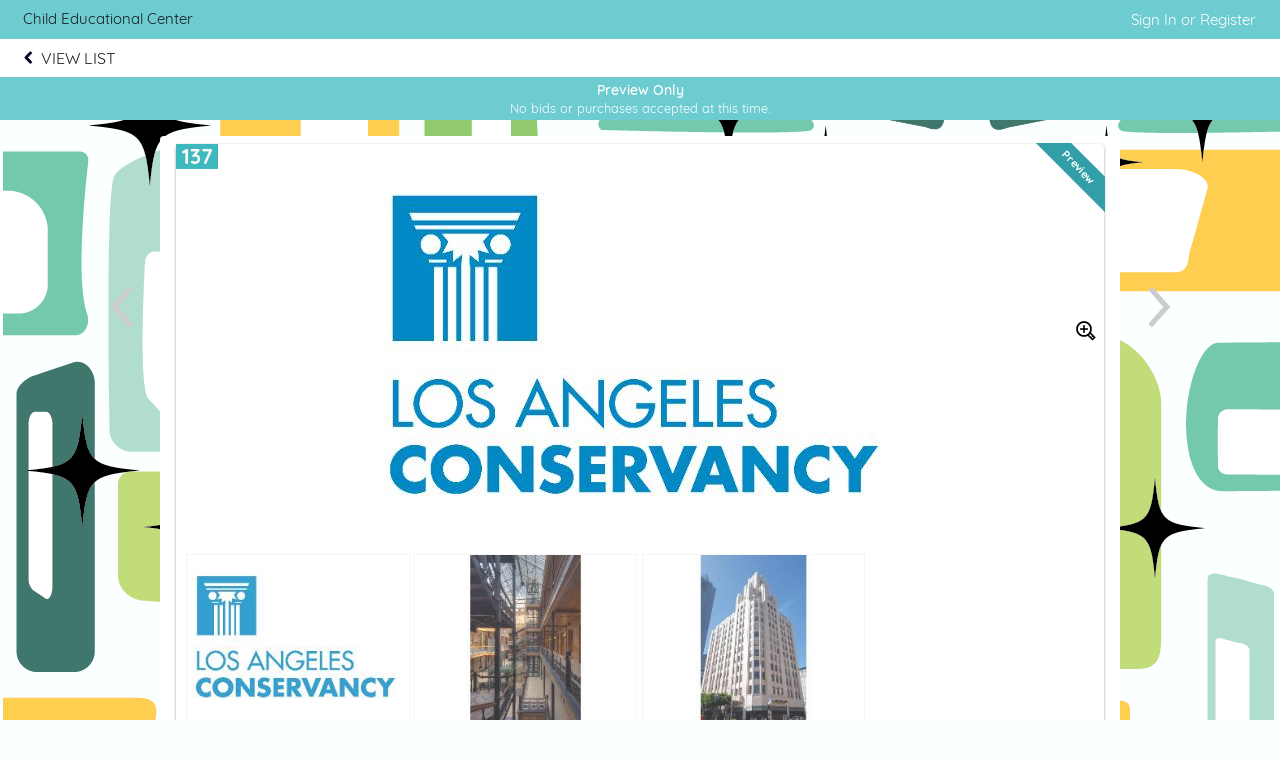

--- FILE ---
content_type: text/html; charset=UTF-8
request_url: https://e.givesmart.com/events/q2o/i/_All/hp7l/?search=
body_size: 7156
content:





















































	
	
	
	
	
	
	
	
	
	


 




	





<!DOCTYPE html>

	
	
		
	


	
	
	
	


	
	


	
	
		
		
	











<html lang="en" class="no-js">
<head>
	
		
	
	

	

		
			
				
				<script src="https://cmp.osano.com/16BetWTVxvf7jEBbA/64ab2f12-5b1c-4ffc-a5eb-ffe64de3fe5b/osano.js"></script>
				
			
		

		<script>
			window.dataLayer = [{googleAnalytics4:'null'},{customAnalytics:''}];
		</script>
		<!-- Google Tag Manager -->
		<script>
			(function(w,d,s,l,i){w[l]=w[l]||[];w[l].push({'gtm.start':
				new Date().getTime(),event:'gtm.js'});var f=d.getElementsByTagName(s)[0],
				j=d.createElement(s),dl=l!='dataLayer'?'&amp;l='+l:'';j.async=true;j.src=
				'https://www.googletagmanager.com/gtm.js?id='+i+dl;f.parentNode.insertBefore(j,f);
			})(window,document,'script','dataLayer','GTM-MLLS43D');
		</script>
	
	<!-- End Google Tag Manager -->

    
	
		
			<title>Mountain Mixer &#124; Powered By GiveSmart</title>
		
		
	


	
	
		<meta property="og:title" content="Mountain Mixer"/>
		<meta property="og:url" content="https://e.givesmart.com/events/q2o/" />
		<meta property="twitter:title" content="Mountain Mixer"/>
		<meta property="twitter:description" content="Help Child Educational Center spread the word about The Child Educational Center's Mountain Mixer!"/>
		<meta property="og:description" content="Help Child Educational Center spread the word about The Child Educational Center's Mountain Mixer!"/>
	

	
		
			<meta property="og:image" content="https://s3.amazonaws.com/eventimages/events/100092/items/4148131-thumb.jpg?v=4" />
		
		
	
	<meta property="og:type" content="website"/>
	<meta property="fb:app_id" content="1494749077435519"/>
	
		
			<meta property="twitter:image" content="https://s3.amazonaws.com/eventimages/events/100092/items/4148131-thumb.jpg?v=4" />
		
		
	

	
	
	<meta charset="utf-8" />

	

	
		<meta name="viewport" content="width=device-width, initial-scale=1.0, minimum-scale=1.0,maximum-scale=1.0, user-scalable=no"/>
		<meta name="HandheldFriendly" content="true"/>
	
	

	<link rel="shortcut icon" href="/images/favicon.ico?v=3"/>
	<link rel="apple-touch-icon" sizes="57x57" href="/images/apple-icon-57x57.png"/>
	<link rel="apple-touch-icon" sizes="60x60" href="/images/apple-icon-60x60.png"/>
	<link rel="apple-touch-icon" sizes="72x72" href="/images/apple-icon-72x72.png"/>
	<link rel="apple-touch-icon" sizes="76x76" href="/images/apple-icon-76x76.png"/>
	<link rel="apple-touch-icon" sizes="114x114" href="/images/apple-icon-114x114.png"/>
	<link rel="apple-touch-icon" sizes="120x120" href="/images/apple-icon-120x120.png"/>
	<link rel="apple-touch-icon" sizes="144x144" href="/images/apple-icon-144x144.png"/>
	<link rel="apple-touch-icon" sizes="152x152" href="/images/apple-icon-152x152.png"/>
	<link rel="apple-touch-icon" sizes="180x180" href="/images/apple-icon-180x180.png"/>
	<link rel="icon" type="image/png" sizes="192x192"  href="/images/android-icon-192x192.png"/>
	<link rel="icon" type="image/png" sizes="32x32" href="/images/favicon-32x32.png?v=3"/>
	<link rel="icon" type="image/png" sizes="96x96" href="/images/favicon-96x96.png?v=3"/>
	<link rel="icon" type="image/png" sizes="16x16" href="/images/favicon-16x16.png?v=3"/>
	<script>document.documentElement.className = document.documentElement.className.replace('no-js','');</script>
	





<!--  ui-values: {pagecolor1=#fbffff, colorCountdown=#20aa4d, backgroundColor=#FFFFFF, pagecolor2=#6B7280, color1dark=#57a3a6, bannerTextColor=#FFFFFF, color1text=#1b1e21, color1=#6dccd0, __cachebust=48, color2=#6dccd0, useBgImage=true, color1Border=#E0E0E0, color2text=#fff, color2dark=#57a3a6} -->


<link rel="stylesheet" type="text/css" href="/css/theme.css?v=7.9.7a&amp;theme=givesmart" media="screen, handheld" />

<!-- it.eventToken q2o -->

	

<link rel="stylesheet" type="text/css" href="/events/q2o/styles.css?v=48_7.9.7a" media="screen, handheld" />



    <link rel="stylesheet" type="text/css" href="https://s3.amazonaws.com/eventimages/events/100092/customCSS/custom.css?v=47" media="screen, handheld" />


<!--[if IE 9]><link rel="stylesheet" type="text/css" href="/css/ie9.css?v=7.9.7a" /><![endif]-->
<!--[if (lt IE 9)]>
	<script src="/js/inc/respond.src.js?v=7.9.7a"></script>
	<link rel="stylesheet" type="text/css" href="/css/ie8.css?v=7.9.7a" />
<![endif]--><style>
.prev-item-lg, .next-item-lg, .prev-item-sm, .next-item-sm {
	position: absolute;
}

.prev-item-lg, .next-item-lg {
	top: 150px;
}

.prev-item-sm, .next-item-sm {
	top: 85px;
	padding-top: 5px;
	background: white;
	opacity: 50%;
}

.prev-item-sm img, .next-item-sm img {
	filter: invert(0%) sepia(0%) saturate(0%) hue-rotate(241deg)
		brightness(0%) contrast(101%);
}

.prev-item-lg {
	left: -60px;
}

.next-item-lg {
	right: -60px;
}

.prev-item-sm {
	left: 0px;
}

.next-item-sm {
	right: 0px;
}

@media ( max-width :1099px) {
	.prev-item-lg, .next-item-lg {
		display: none;
	}
}

@media ( min-width :1100px) {
	.prev-item-sm, .next-item-sm {
		display: none;
	}
}

@media ( max-width :480px) {
	.s-top-142 {
		top: 142px !important;
	}
}
</style>	
</head>


<body id="page" class="page-item-view pagecolor1">

<span id="versionHolder" style="display:none;" data-version="7.9.7a"></span>
<script type="text/javascript">
	window.version_suffix = 'v=' + document.getElementById('versionHolder').getAttribute('data-version').trim();
</script>



	



<div id="wrapper" class="clearfix wide"  data-user="" data-userEmail="" data-charityName="Child Educational Center">


	<div id="customBackgroundImage">
		
			<img class="bgr-image" src="https://s3.amazonaws.com/eventimages/events/100092/backgroundImage.jpg?v=47" />
		
	</div>



	
		
			









	
	
		
	



			
		
		<div id="ads">


	
		<a href="https://magicpuzzlecompany.com/" target="_blank" class="responsivead" data-img="https://s3.amazonaws.com/eventimages/sponsors/ad213798.jpg?v=4" data-color="ffffff" data-buttoncolor="095899" data-level="premium" data-orientation="3"><span class="responsivead-headline"></span><span class="responsivead-btn italic"></span></a>
	
		<a href="https://www.caltechefcu.org/home/home" target="_blank" class="responsivead" data-img="https://s3.amazonaws.com/eventimages/sponsors/ad216168.jpg?v=5" data-color="ffffff" data-buttoncolor="095899" data-level="standard" data-orientation="3"><span class="responsivead-headline"></span><span class="responsivead-btn italic"></span></a>
	
		<a href="" target="_blank" class="responsivead" data-img="https://s3.amazonaws.com/eventimages/sponsors/ad216170.jpg?v=3" data-color="ffffff" data-buttoncolor="095899" data-level="standard" data-orientation="3"><span class="responsivead-headline">Ben &amp; Christie Garrett and Family </span><span class="responsivead-btn italic"></span></a>
	
		<a href="" target="_blank" class="responsivead" data-img="https://s3.amazonaws.com/eventimages/sponsors/ad219824.jpg?v=5" data-color="ffffff" data-buttoncolor="095899" data-level="standard" data-orientation="3"><span class="responsivead-headline"></span><span class="responsivead-btn italic"></span></a>
	
		<a href="https://www.compass.com/agents/gillan-abercrombie-frame/" target="_blank" class="responsivead" data-img="https://s3.amazonaws.com/eventimages/sponsors/ad219853.jpg?v=2" data-color="ffffff" data-buttoncolor="095899" data-level="standard" data-orientation="3"><span class="responsivead-headline"></span><span class="responsivead-btn italic"></span></a>
	
		<a href="" target="_blank" class="responsivead" data-img="https://s3.amazonaws.com/eventimages/sponsors/ad220027.jpg?v=2" data-color="ffffff" data-buttoncolor="095899" data-level="standard" data-orientation="3"><span class="responsivead-headline"></span><span class="responsivead-btn italic"></span></a>
	
		<a href="" target="_blank" class="responsivead" data-img="https://s3.amazonaws.com/eventimages/sponsors/ad220734.jpg?v=2" data-color="ffffff" data-buttoncolor="095899" data-level="standard" data-orientation="3"><span class="responsivead-headline"></span><span class="responsivead-btn italic"></span></a>
	
		<a href="www.donfranciscos.com" target="_blank" class="responsivead" data-img="https://s3.amazonaws.com/eventimages/sponsors/ad222383.jpg?v=11" data-color="ffffff" data-buttoncolor="095899" data-level="standard" data-orientation="3"><span class="responsivead-headline"></span><span class="responsivead-btn italic"></span></a>
	
		<a href="https://www.coretcg.com/" target="_blank" class="responsivead" data-img="https://s3.amazonaws.com/eventimages/sponsors/ad222801.jpg?v=3" data-color="ffffff" data-buttoncolor="095899" data-level="premium" data-orientation="3"><span class="responsivead-headline"></span><span class="responsivead-btn italic"></span></a>
	
</div>
		
			
				<div id="header" class="header-page relative clearfix">
					
					

					
					<div id="navigation-wrap" class="grid-12">
						
							
								<div class="grid-12 pad-2-sides s-pad-0 text-left header-title bgr-color1 text-15">
									
										
											<div class="grid-8 pad overflow-hidden header-title-eventname">Child Educational Center</div>
										
										
									
									
										








<div class="grid-4 header-title-profile text-right float-right clickable front">
	
		
		
			
		
	
	
		
			
				
				
				
					
						<div class="pad-half-top relative">
							<a href="#" id="signInButton" class="btn btn-inline btn-15 s-btn-13" >Sign In or Register</a>
						</div>
					
				
			
		
		
	
</div>
									
								</div>
							
							<div id="headerAnchor" class="grid-12"></div> 
							<div id="back-header-menu" class="grid-12 bgr-white text-center uppercase clearfix">
								





<div id="back-cancel" class="header-link-back">
	<a tabindex="0" href="..#itemhp7l">
	<img src="/images/chevron-left.png" alt="Go back" />
		<div class="header-link-back-text" >
			
			View List
			
			
		</div>
	</a>
</div>
							</div>
						
						
                            
							
						
						
						
						
					</div>		
				</div>
			
			
            
			<div id="pageModals" class="hidden">
				
			</div>
		
		
		
			<div class="flex relative s-block m-block">
				
				
				<div id="main-content" class="flex-grow clearfix marg-auto-sides relative width-base-large-screen pad-4-bottom s-pad-0 ">
					
					<div class="pad-half text-center header-title bgr-color2"
				id="previewBanner">
		<p class="semibold text-14">Preview Only</p>
		<p class="text-small">No bids or purchases accepted at this time.</p>
			</div>
<div
			class="container-item bgr-white text-center relative clearfix container-item-loggedout"
			data-item-id="hp7l"
			data-item-hidden="false"
			data-item-buynowprice="0">
	<a id="skipItemInfo" class="skip-link" href="#item-name">Skip to items information</a>
	<a class="prev-item-lg" id="prevItem"
					href="../hp79/"><img
					src="/images/icon/icon-chevron-l.svg" alt="Previous Item"
					width="42" height="42" /></a>
		<a class="next-item-lg" id="nextItem"
					href="../hp7o/"><img
					src="/images/icon/icon-chevron-r.svg" alt="Next Item" width="42"
					height="42" /></a>
	<div class="grid-12">
		
















	
		
	
	



	
		
	
	


	
	
	
    	<div>
	












<div class="container-item-img relative  container-item-img-thumbgallery">
	
		<a id="skipSocialLink" class="skip-link" href="#shareFb">Skip to social links information</a>
	
	
			<h2 id="itemNumber" class="item-number" aria-label="Number of the item: 137"><span>137</span></h2>
		
		

		
			<a class="prev-item-sm" href="../hp79/"><img class="img-accessible" src="/images/icon/icon-chevron-l.svg" alt="Previous Item" width="42" height="42" /></a>
			<a class="next-item-sm" href="../hp7o/"><img class="img-accessible" src="/images/icon/icon-chevron-r.svg" alt="Next Item" width="42" height="42" /></a>
		

		

			
				
				
					
						
						
                            <div class="ribbon-wrapper-item"><div class="ribbon-item ribbon-item-teal">Preview</div></div>
						
						
						
					
				
			
		
		
			 
		    		    
		        <img alt="Image of the Item" tabindex="0" class="img-item-lg bgr-white pad-0  img-accessible" src="https://s3.amazonaws.com/eventimages/events/100092/items/4148131.jpg?v=4" onerror="this.onerror=null; this.src='https://s3.amazonaws.com/eventimages/noImage.png'; document.getElementById('zoomImage').parentNode.removeChild(document.getElementById('zoomImage')); this.style.width='200px';this.style.margin='auto'"/>
		        <a id="zoomImage" href="#" class="absolute pad-right front" style="top:177px;right:0;"><img class="img-accessible" src="/images/icon/icon-magnify-plus.svg" width="20" height="20" alt="Show Large View of Item Image" /></a>
		        
		            <div class="thumbgallery relative text-left">
		                <a href="#" class="btn btn-13 btn-inline btn-showthumbs">show more images</a>
		                <div class="thumbgallery-thumbs">
		                    <a href="https://s3.amazonaws.com/eventimages/events/100092/items/4148131-thumb.jpg?v=4" >View additional image</a>
		                    
		                        <a href="https://s3.amazonaws.com/eventimages/events/100092/items/4148131-thumb0.jpg?v=4">View additional image</a>
		                    
		                        <a href="https://s3.amazonaws.com/eventimages/events/100092/items/4148131-thumb1.jpg?v=4">View additional image</a>
		                    
		                </div>
		            </div>
		        
		    
		
	</div>
	<div class="grid-9 left" style="margin-bottom:1.5em">
	 	




<h2 class="item-name wide semibold left grid-12 pad-top" id="item-name" tabindex="0" aria-label="Name of the item: Walking Tour of DTLA" >Walking Tour of DTLA</h2>
		







	
		
	
	

<span class="item-price-status semibold wide clearfix">
	
	
		<span role="heading" id="price"
		  	tabindex="0"
			aria-label="Current bid amount 150 dollars"
			
			class="item-price closed s-grid-12"
		  	
		  	
		  	
		  	>
			
				
				
				
				$150
			
		</span>
	
</span>

	<span class="grid-12 text-12 text-dark">current bid</span>


	
		
			<div class="grid-12 pad-top s-pad-bottom">
				<div id="bidCount" class="grid-12 text-13">
				
					2 Bids
					
					
			</div>		
				
					<div id="fmv" class="grid-12 text-13">FMV: $<span id="fmvVal">180<span></div>
				
			</div>
		
		
	

		
			<h3 tabindex="0" id="description-help" class="accessible-description" aria-describedby="item-description"> Description of the Item: </h3>
		
 	</div>
	
    
	
	
	    <div class="grid-12 pad-2 s-pad">	    
	        
	            
	            
	                
	                    
	                    
	                        <div class="grid-12 padded">
								<h3 class="accessible-description" tabindex="0"> Register or sign in to buy or bid on this item. Sign in and register buttons are in next section</h3>
	                            <p class="padded-bottom"><small>Want to participate in the auction?</small></p>
	                            <a href="signUp/" class="btn btn-inline">REGISTER NOW</a>
	                        </div>
	                    
	                
	            
	        
	        
	            <p class="grid-12 pad-bottom"><small>Already have an account?</small></p>
	            <div class="grid-12 pad">
	                <a href="#" class="btn btn-inline" id="itemSignInButton">Sign In</a>
	            </div>
	        
	    </div>
	
	
		





		
		<p class="grid-12 marg-bottom watching-count normal">2 Watchers</p>
		
	
	
	
</div>


    
	    
	        <div class="container-item-form container-640 text-left">
	    
	   
    
        <div class="grid-12 item-description content-text">
        	
        		
					<div id="item-description" >
						<p>Enjoy a socially distanced exploration of some of L.A.'s most beloved landmarks, such as the Central Library, the U.S. Bank Tower, and the Bradbury Building with the <a href="https://www.laconservancy.org/">Los Angeles Conservancy</a>.</p>
<p>Never taken one of our tours? Our Historic Downtown walking tour offers a great overview of downtown L.A. history and architecture, from the eighteenth century to the present. Discover-or rediscover-the area's unique character as you visit the areas surrounding Pershing Square, the heart of downtown. Learn about the founding of this great city and the story of its growth, as told through its magnificent architecture.</p>
<p>This private tour is good for up to 15 people.</p>
					</div>
        		
        		
        	
            
        </div>
    
	
    
		<div class="item-info">
		<div class="grid-12 pad-2-sides pad-4-bottom text-center">
			
			<div class="grid-3 link-social relative" id="shareFbContainer">
				<a class="inlineblock bgr-black circle pad overflow-hidden link-social-item"  target="_blank" href="https://www.facebook.com/dialog/share?app_id=1825121230905888&amp;display=popup&amp;redirect_uri=https%3a%2f%2fe.givesmart.com%2fevents%2fq2o%2fi%2f_Auction%2fhp7l%2f&amp;href=https%3a%2f%2fe.givesmart.com%2fevents%2fq2o%2fi%2f_Auction%2fhp7l%2f" id="shareFb">
					<img alt="Share on Facebook" src="/images/icon/facebook.svg" class="relative img-accessible " />
						
				</a>
				<span class="absolute-100-tlr text-10 pad-top">Facebook</span>
			</div>
			
			<div class="grid-3 link-social relative">
				<a class="inlineblock bgr-black circle pad overflow-hidden link-social-item"  target="_blank" href="https://twitter.com/share?url=https%3a%2f%2fe.givesmart.com%2fevents%2fq2o%2fi%2f_Auction%2fhp7l%2f&amp;text=Check+out+this+item+from+The+Child+Educational+Center's+Mountain+Mixer" id="shareTwitter">
					<img alt="Share on Twitter" src="/images/icon/twitter.svg" class="relative img-accessible" />
						
				</a>
				<span class="absolute-100-tlr text-10 pad-top">Twitter</span>
			</div>
			<div class="grid-3 link-social relative" id="shareMail">
				
				
				<a id="shareMail" class="inlineblock bgr-black circle pad overflow-hidden link-social-item" href="/cdn-cgi/l/email-protection#[base64]">
					<img alt="Share a link via Email" src="/images/icon/envelope.svg" class="relative img-accessible" />
						
				</a>
				<span class="absolute-100-tlr text-10 pad-top">Email</span>
			</div>
			<div class="grid-3 link-social relative relative" id="shareDirect">
				<input type="hidden" id="linkText" value="https://e.givesmart.com/events/q2o/i/_Auction/hp7l/" />
				<a href="#shareLinkModal" id="shareDirect" class="inlineblock bgr-black circle pad overflow-hidden link-social-item" data-clipboard-text="https://e.givesmart.com/events/q2o/i/_Auction/hp7l/">
					<img alt="Get link to this item" src="/images/icon/link.svg" class="relative img-accessible" />
						
				</a>
				<span class="absolute-100-tlr text-10 pad-top">Shareable Link</span>
			</div>
			<div id="shareLinkModal" class="hidden"></div>
		</div>
		</div>
	
		
	</div>


</div>
	
	<div class="grid-12">
			



<div class="ad-wrapper ad-wrapper-sm bgr-white border inlineblock overflow-hidden">
	<div class="ad-frame border overflow-hidden">
		<div class="ad-container ad-container-item pad-0 marg-0">
			<div id="ad-wrapper-outer" style="display:flex;">
		        <div id="ad-wrapper-inner" style="display: flex;align-items: center;justify-content: center;">
		                    <img src="" alt="" class="ad-image" style="display: flex;justify-content: end;padding: 4% 0 4% 2%;"/>
		                <div class="ad-text " style="align-items: center;justify-content: center;flex: auto;flex-direction: column;overflow-wrap: anywhere;">
		                    <p class="ad-headline"></p>
		                    <a href="#" class="btn bold hidden"></a>
		                </div>
		                <div class="pad-0 ad-image-only">
		                	
			                	
			                	
			                		<img src="" alt="" />
			                	
		                	
		                </div>
		        </div>
		    </div>
		</div>
	</div>
</div></div>
	</div>

 <div class="modals hidden">
	<div id="howBiddingWorksModal" class="pad-4 pad-5-bottom">
		<div class="grid-12 clearfix text-left">
			<div class="grid-12">
				<h2 class="text-24 semibold pad-2-bottom">How Bidding Works</h2>
			</div>
			<div class="grid-12 pad-2-bottom">
				<h3 class="pad-half-bottom">Single Bid v Autobid</h3>
				<p class="text-dark">A single bid can be placed as a one time bid for any amount. An autobid can be placed and set at your maximum amount you are willing to spend. With autobid, our system will place your bid at the minimum amount needed to lead. When you are outbid, our system will bid automatically for you until your maximum is reached.</p>
			</div>
			<div class="grid-12 pad-2-bottom">
				<h3 class="pad-half-bottom">Who wins?</h3>
				<p class="text-dark">When two bids are placed for the same amount, the bid placed first based on the timestamp wins. Timestamps are set when the initial bid is placed, for autobids this is when a maximum was set not when the system prompted the bid to win.</p>
			</div>
			<div class="grid-12 pad-2-bottom">
				<h3 class="pad-half-bottom">Why are there bids with the same amount?</h3>
				<p class="text-dark pad-bottom">We list competing bids of the same amount to indicate what prompted an autobid to be placed. Otherwise, it would be unclear as to why an autobid was increased.</p>
				<p class="text-dark">For Example, Item 100 has a current amount of $100 and a bid increment of $50. John placed an autobid at 7:00pm with a maximum amount of $200. John is winning at $150. Jill placed a bid for $200 at 7:30pm. John's bid is increased to $200 by our system. John wins because he committed to the amount earlier than Jill. The list shows both John and Jill at $200 so we can see what prompted John's bid to increase.</p>
			</div>
			<div class="grid-12-pad-2-top pad-4-bottom text-right">
				<a href="#" class="btn btn-large btn-inline modal-close">Got It</a>
			</div>
		</div>
	</div>
</div>

<div class="center grid-12 s-grid-12">
			<div class="grid-4 s-grid-12">
			</div>
			<div class="grid-4 s-grid-12">	
			</div>
			<div class="grid-4 s-grid-12">
			</div>
		</div>
	
				</div>
			</div>
		

		

		
			<div class="grid-12 footer-page bgr-lite text-dark relative text-center pad-2-vert bordertop">
				<div class="grid-12 footer-host pad-2">
					<ul class="text-14">
						
							<li>Hosted By: Child Educational Center</li>
						
						<li>Powered By: <a href="http://givesmart.com" class="link-color text-dark" target="_blank" rel="noopener">GiveSmart</a>, the premier <a href="http://givesmart.com.com/auctions/silent-auctions/mobile-bidding/" class="text-dark" target="_blank" rel="noopener">mobile bidding</a> and <a href="http://givesmart.com.com/event-management/fundraising-websites/" class="text-dark" target="_blank" rel="noopener">fundraising platform</a>.</li>
						<li class="pad-2-top">
							<a id="privacyPolicy" class="link-color" href="https://momentivesoftware.com/privacy-policy/" target="_blank" rel="noopener">Privacy Policy</a>
							<span class="pad-2-sides text-dark">&#124;</span>
							<a id="termsAndConditions" class="link-color" href="/termsAndConditions/" target="_blank" rel="noopener">Terms of Use</a>
							
								<span class="pad-2-sides text-dark">&#124;</span>
								<a id="orgTermsAndConditions" class="link-color" href="/events/q2o/termsAndConditions/" target="_blank" rel="noopener">Terms and Conditions</a>
							
						</li>
					</ul>
					
				</div>
			</div>
		
	
	

</div>

	

<script data-cfasync="false" src="/cdn-cgi/scripts/5c5dd728/cloudflare-static/email-decode.min.js"></script><script type="text/javascript" src="/js/core.js?v=7.9.7a"></script>
<script type="text/javascript" src="/JavaScriptServlet"></script>


  
    
    
      
      <script type="text/javascript" src="/js/inc/WaffleMenu_standalone.js?v=7.9.7a"></script>
      <script type="text/javascript" src="/js/abc/nineDotWaffleMenu.js?v=7.9.7a" ></script>
    
  


	<!-- Place check for sticky nav test mode here -->
	
		
	
	
	<script type="text/javascript" src="/js/inc/clipboard.min.js"></script>
<script type="text/javascript" src="/js/abc/ui.thumbgallery.js?v=7.9.7a"></script>
<script type="text/javascript" src="/js/abc/ui.videoviewer.js?v=7.9.7a"></script>
<script type="text/javascript" src="/js/abc/ui.listGroup.js?v=7.9.7a"></script>
<script type="text/javascript" src="/js/inc/jquery.dateFormat-1.0.min.js"></script>

<script type="text/javascript" src="/js/inc/jsrender.min.js?v=7.9.7a"></script>
<script type="text/javascript" src="/js/page/item.js?v=7.9.7a"></script>
<script type="text/javascript" src="/js/page/ageGate.js?v=7.9.7a"></script>


<script src="/js/inc/sha256.js?v=7.9.7a"></script>

<script type="text/javascript" src="/js/inc/jstz.min.js"></script>
<script type="text/javascript" src="/js/inc/jquery.cookie.min.js?v=7.9.7a"></script>
<script type="text/javascript" src="/js/abc/signIn.js?v=7.9.7a"></script>
	
	
	
	
	

	
	


	<div class="modals hidden">
		




	


	

<div id="signInModal" class="clearfix pad-2-sides pad-2-top">
	<div class="grid-12 clearfix text-left">
		<div class="msg-title pad-top pad-left"><h3>Log In</h3></div>
		



<div class="clearfix form-signin">
	<div class="text-left error pad-2-bottom hidden">
		<small>Couldn&#8217;t log in with the provided username and password. Please try again.</small>
	</div>
	
	<form id="form-signin" class="form-small text-left pad-bottom-0 grid-12" action="signIn/">
		

























































	

<div class="container-formfield clearfix " id="usernameField"
>
	
	    
		
            <label class="wide" for="username">Username</label>
        
	
	
		
		
			<div class="formfield-controls formfield-controls-notips clearfix">
				<div class="formfield-input " >
					
					
						
					    
						
							<input type="text"
								aria-label="Username"
								
								
							    
								name="username" 
								
								
								
								
								
								autocorrect="off" 
								autocomplete="off" 
							    
							    
								
								
								
								id="username" value="" />
						
					
					 
				</div>
				
			</div>
			
				
			
		
	
	
</div>
		

























































	

<div class="container-formfield clearfix  p-relative" id="passwordInputField"
>
	
	    
	        











	


<style>


     
    
    
        #showHidePasswordContainer {
           display: flex;
        }
    
  
    
.div-show-password {
    display: flex;
    justify-content: space-evenly;
    align-self: flex-end;
}
</style>

<div id="showHidePasswordContainer" style="justify-content: space-between;  ">
     <label style="width: 50% ;" for="passwordInput">Password      
        
     </label>
    <div class="div-show-password p-relative">
        <label data-id-password="passwordInput" class="text-11" style="margin-top: 3px;">Show Password</label>
    </div>
</div>
		
		
	
	
		
		
			<div class="formfield-controls formfield-controls-notips clearfix">
				<div class="formfield-input " >
					
					
						
					    
						
							<input type="password"
								aria-label="Password"
								
								
							    
								
								
								
								
								
								
								autocorrect="off" 
								autocomplete="off" 
							    
							    
								
								
								
								id="passwordInput" value="" />
						
					
					 
				</div>
				
			</div>
			
				
			
		
	
	
</div>
		<input type="hidden" id="password" name="password" value="" required="required"/>
	</form>
	<div class="clearfix pad-3-top grid-12">
	    






	
		
	
	


<form id="forgotPassword" method="post" action="/forgot/" >
	<input type="hidden" name="eventid" value="100092"/>
	<input type="hidden" name="redirect" value="/events/q2o/i/_All/hp7l/"/>
    <input type="submit" form="forgotPassword" name="redirectLink" id="redirectLinkForgot" value="Forgot Username or Password?" class="btn-link btn-link text-13 pad-0 border0 link-color" style="font-size:13px;margin-top:-27px;"/>
</form>

    	    <input type="submit" form="form-signin" class="btn btn-15 btn-right" id="signIn" value="Log In"/>
    	</div>
</div>

		<div class="grid-12 pad-left pad-1-top marg-top pad-right">
			<p class="pad-bottom"><small>Don't have an account yet?</small>
			<a class="link-color" href="signUp/" id="registerNowButton">Register Now</a></p>
			
		</div>
		<div class="grid-12 pad-4-bottom text-center pad-left pad-2-top marg-top bordertop pad-right">
            <a class="link-color" href="#" id="btnLogin">Admin Log In</a>
        </div>
	</div>
</div>
	</div>









	



<div style="display: none">
	<input id="domainValidateText" type="hidden" name="domainValidateText" value="givesmart.com" />
	<input id="canSeeAdminViewFlag" type="hidden" name="canSeeAdminView" value="false" />
</div>
</body>
</html>

--- FILE ---
content_type: text/plain;charset=ISO-8859-1
request_url: https://e.givesmart.com/JavaScriptServlet
body_size: 145
content:
X-TOKEN:pEJ08k-UT9__OPDGhQqtSU60qoCgONHaiSaLPBMmKkYAAAGb4f56Qw